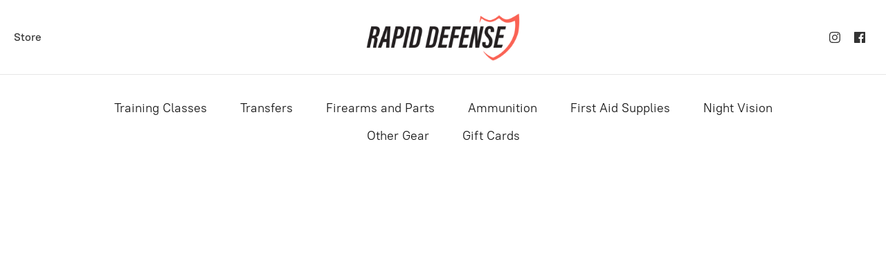

--- FILE ---
content_type: application/javascript;charset=utf-8
request_url: https://app.ecwid.com/categories.js?ownerid=45338188&jsonp=menu.fill
body_size: 435
content:
menu.fill([{"id":91187039,"name":"Training Classes","nameForUrl":"Training Classes","link":"#!/Training-Classes/c/91187039","slug":"training-classes","dataLevel":1,"sub":null},{"id":74953260,"name":"Transfers","nameForUrl":"Transfers","link":"#!/Transfers/c/74953260","slug":"transfers","dataLevel":1,"sub":null},{"id":74898295,"name":"Firearms and Parts","nameForUrl":"Firearms and Parts","link":"#!/Firearms-and-Parts/c/74898295","slug":"firearms-and-parts","dataLevel":1,"sub":null},{"id":136810770,"name":"Ammunition","nameForUrl":"Ammunition","link":"#!/Ammunition/c/136810770","slug":"ammunition","dataLevel":1,"sub":null},{"id":74898296,"name":"First Aid Supplies","nameForUrl":"First Aid Supplies","link":"#!/First-Aid-Supplies/c/74898296","slug":"first-aid-supplies","dataLevel":1,"sub":null},{"id":174043165,"name":"Night Vision","nameForUrl":"Night Vision","link":"#!/Night-Vision/c/174043165","slug":"night-vision","dataLevel":1,"sub":null},{"id":74931314,"name":"Other Gear","nameForUrl":"Other Gear","link":"#!/Other-Gear/c/74931314","slug":"other-gear","dataLevel":1,"sub":null},{"id":123583553,"name":"Gift Cards","nameForUrl":"Gift Cards","link":"#!/Gift-Cards/c/123583553","slug":"gift-cards","dataLevel":1,"sub":null}]);
